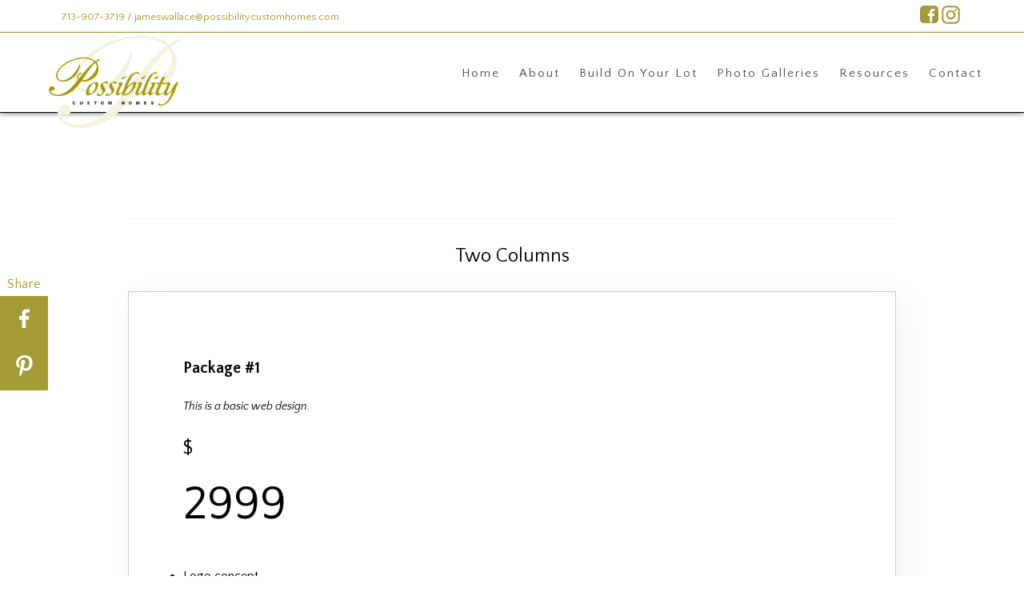

--- FILE ---
content_type: text/html; charset=UTF-8
request_url: https://possibilitycustomhomes.com/pricing-page/
body_size: 10710
content:
<!DOCTYPE html>
<html lang="en-US" prefix="og: https://ogp.me/ns#">
<head >
<meta charset="UTF-8" />
<meta name="viewport" content="width=device-width, initial-scale=1" />

<!-- Search Engine Optimization by Rank Math - https://rankmath.com/ -->
<title>Pricing Page - Possibility Custom Homes</title>
<meta name="description" content="Two Columns Package #1 This is a basic web design. $2999 Logo concept 3-page web design 1 hour of training1 email template Get Started Package #2 This is a"/>
<meta name="robots" content="index, follow, max-snippet:-1, max-video-preview:-1, max-image-preview:large"/>
<link rel="canonical" href="https://possibilitycustomhomes.com/pricing-page/" />
<meta property="og:locale" content="en_US" />
<meta property="og:type" content="article" />
<meta property="og:title" content="Pricing Page - Possibility Custom Homes" />
<meta property="og:description" content="Two Columns Package #1 This is a basic web design. $2999 Logo concept 3-page web design 1 hour of training1 email template Get Started Package #2 This is a" />
<meta property="og:url" content="https://possibilitycustomhomes.com/pricing-page/" />
<meta property="og:site_name" content="Possibility Custom Homes" />
<meta property="article:published_time" content="2020-03-04T19:53:35-06:00" />
<meta name="twitter:card" content="summary_large_image" />
<meta name="twitter:title" content="Pricing Page - Possibility Custom Homes" />
<meta name="twitter:description" content="Two Columns Package #1 This is a basic web design. $2999 Logo concept 3-page web design 1 hour of training1 email template Get Started Package #2 This is a" />
<meta name="twitter:label1" content="Time to read" />
<meta name="twitter:data1" content="Less than a minute" />
<script type="application/ld+json" class="rank-math-schema">{"@context":"https://schema.org","@graph":[{"@type":["HomeAndConstructionBusiness","Organization"],"@id":"https://possibilitycustomhomes.com/#organization","name":"Possibility Custom Homes","url":"https://possibilitycustomhomes.com","logo":{"@type":"ImageObject","@id":"https://possibilitycustomhomes.com/#logo","url":"https://possibilitycustomhomes.com/wp-content/uploads/2020/03/cropped-Possibility-Custom-Homes-Color-Logo-1-2.png","contentUrl":"https://possibilitycustomhomes.com/wp-content/uploads/2020/03/cropped-Possibility-Custom-Homes-Color-Logo-1-2.png","caption":"Possibility Custom Homes","inLanguage":"en-US","width":"463","height":"320"},"openingHours":["Monday,Tuesday,Wednesday,Thursday,Friday,Saturday,Sunday 09:00-17:00"],"image":{"@id":"https://possibilitycustomhomes.com/#logo"}},{"@type":"WebSite","@id":"https://possibilitycustomhomes.com/#website","url":"https://possibilitycustomhomes.com","name":"Possibility Custom Homes","publisher":{"@id":"https://possibilitycustomhomes.com/#organization"},"inLanguage":"en-US"},{"@type":"WebPage","@id":"https://possibilitycustomhomes.com/pricing-page/#webpage","url":"https://possibilitycustomhomes.com/pricing-page/","name":"Pricing Page - Possibility Custom Homes","datePublished":"2020-03-04T19:53:35-06:00","dateModified":"2020-03-04T19:53:35-06:00","isPartOf":{"@id":"https://possibilitycustomhomes.com/#website"},"inLanguage":"en-US"},{"@type":"Person","@id":"https://possibilitycustomhomes.com/author/steckinsights/","name":"steckinsights","url":"https://possibilitycustomhomes.com/author/steckinsights/","image":{"@type":"ImageObject","@id":"https://secure.gravatar.com/avatar/0ddcb0eea047ab8a836b113ebb850e4ac8d5d57835d18f0f2a0995630b135e77?s=96&amp;d=mm&amp;r=g","url":"https://secure.gravatar.com/avatar/0ddcb0eea047ab8a836b113ebb850e4ac8d5d57835d18f0f2a0995630b135e77?s=96&amp;d=mm&amp;r=g","caption":"steckinsights","inLanguage":"en-US"},"worksFor":{"@id":"https://possibilitycustomhomes.com/#organization"}},{"@type":"Article","headline":"Pricing Page - Possibility Custom Homes","datePublished":"2020-03-04T19:53:35-06:00","dateModified":"2020-03-04T19:53:35-06:00","author":{"@id":"https://possibilitycustomhomes.com/author/steckinsights/","name":"steckinsights"},"publisher":{"@id":"https://possibilitycustomhomes.com/#organization"},"description":"Two Columns Package #1 This is a basic web design. $2999 Logo concept 3-page web design 1 hour of training1 email template Get Started Package #2 This is a","name":"Pricing Page - Possibility Custom Homes","@id":"https://possibilitycustomhomes.com/pricing-page/#richSnippet","isPartOf":{"@id":"https://possibilitycustomhomes.com/pricing-page/#webpage"},"inLanguage":"en-US","mainEntityOfPage":{"@id":"https://possibilitycustomhomes.com/pricing-page/#webpage"}}]}</script>
<!-- /Rank Math WordPress SEO plugin -->

<link rel='dns-prefetch' href='//fonts.googleapis.com' />
<link rel="alternate" type="application/rss+xml" title="Possibility Custom Homes &raquo; Feed" href="https://possibilitycustomhomes.com/feed/" />
<link rel="alternate" type="application/rss+xml" title="Possibility Custom Homes &raquo; Comments Feed" href="https://possibilitycustomhomes.com/comments/feed/" />
<link rel="alternate" title="oEmbed (JSON)" type="application/json+oembed" href="https://possibilitycustomhomes.com/wp-json/oembed/1.0/embed?url=https%3A%2F%2Fpossibilitycustomhomes.com%2Fpricing-page%2F" />
<link rel="alternate" title="oEmbed (XML)" type="text/xml+oembed" href="https://possibilitycustomhomes.com/wp-json/oembed/1.0/embed?url=https%3A%2F%2Fpossibilitycustomhomes.com%2Fpricing-page%2F&#038;format=xml" />
		<style>
			.lazyload,
			.lazyloading {
				max-width: 100%;
			}
		</style>
		<style id='wp-img-auto-sizes-contain-inline-css'>
img:is([sizes=auto i],[sizes^="auto," i]){contain-intrinsic-size:3000px 1500px}
/*# sourceURL=wp-img-auto-sizes-contain-inline-css */
</style>
<style id='wp-block-library-inline-css'>
:root{--wp-block-synced-color:#7a00df;--wp-block-synced-color--rgb:122,0,223;--wp-bound-block-color:var(--wp-block-synced-color);--wp-editor-canvas-background:#ddd;--wp-admin-theme-color:#007cba;--wp-admin-theme-color--rgb:0,124,186;--wp-admin-theme-color-darker-10:#006ba1;--wp-admin-theme-color-darker-10--rgb:0,107,160.5;--wp-admin-theme-color-darker-20:#005a87;--wp-admin-theme-color-darker-20--rgb:0,90,135;--wp-admin-border-width-focus:2px}@media (min-resolution:192dpi){:root{--wp-admin-border-width-focus:1.5px}}.wp-element-button{cursor:pointer}:root .has-very-light-gray-background-color{background-color:#eee}:root .has-very-dark-gray-background-color{background-color:#313131}:root .has-very-light-gray-color{color:#eee}:root .has-very-dark-gray-color{color:#313131}:root .has-vivid-green-cyan-to-vivid-cyan-blue-gradient-background{background:linear-gradient(135deg,#00d084,#0693e3)}:root .has-purple-crush-gradient-background{background:linear-gradient(135deg,#34e2e4,#4721fb 50%,#ab1dfe)}:root .has-hazy-dawn-gradient-background{background:linear-gradient(135deg,#faaca8,#dad0ec)}:root .has-subdued-olive-gradient-background{background:linear-gradient(135deg,#fafae1,#67a671)}:root .has-atomic-cream-gradient-background{background:linear-gradient(135deg,#fdd79a,#004a59)}:root .has-nightshade-gradient-background{background:linear-gradient(135deg,#330968,#31cdcf)}:root .has-midnight-gradient-background{background:linear-gradient(135deg,#020381,#2874fc)}:root{--wp--preset--font-size--normal:16px;--wp--preset--font-size--huge:42px}.has-regular-font-size{font-size:1em}.has-larger-font-size{font-size:2.625em}.has-normal-font-size{font-size:var(--wp--preset--font-size--normal)}.has-huge-font-size{font-size:var(--wp--preset--font-size--huge)}.has-text-align-center{text-align:center}.has-text-align-left{text-align:left}.has-text-align-right{text-align:right}.has-fit-text{white-space:nowrap!important}#end-resizable-editor-section{display:none}.aligncenter{clear:both}.items-justified-left{justify-content:flex-start}.items-justified-center{justify-content:center}.items-justified-right{justify-content:flex-end}.items-justified-space-between{justify-content:space-between}.screen-reader-text{border:0;clip-path:inset(50%);height:1px;margin:-1px;overflow:hidden;padding:0;position:absolute;width:1px;word-wrap:normal!important}.screen-reader-text:focus{background-color:#ddd;clip-path:none;color:#444;display:block;font-size:1em;height:auto;left:5px;line-height:normal;padding:15px 23px 14px;text-decoration:none;top:5px;width:auto;z-index:100000}html :where(.has-border-color){border-style:solid}html :where([style*=border-top-color]){border-top-style:solid}html :where([style*=border-right-color]){border-right-style:solid}html :where([style*=border-bottom-color]){border-bottom-style:solid}html :where([style*=border-left-color]){border-left-style:solid}html :where([style*=border-width]){border-style:solid}html :where([style*=border-top-width]){border-top-style:solid}html :where([style*=border-right-width]){border-right-style:solid}html :where([style*=border-bottom-width]){border-bottom-style:solid}html :where([style*=border-left-width]){border-left-style:solid}html :where(img[class*=wp-image-]){height:auto;max-width:100%}:where(figure){margin:0 0 1em}html :where(.is-position-sticky){--wp-admin--admin-bar--position-offset:var(--wp-admin--admin-bar--height,0px)}@media screen and (max-width:600px){html :where(.is-position-sticky){--wp-admin--admin-bar--position-offset:0px}}

/*# sourceURL=wp-block-library-inline-css */
</style><style id='wp-block-heading-inline-css'>
h1:where(.wp-block-heading).has-background,h2:where(.wp-block-heading).has-background,h3:where(.wp-block-heading).has-background,h4:where(.wp-block-heading).has-background,h5:where(.wp-block-heading).has-background,h6:where(.wp-block-heading).has-background{padding:1.25em 2.375em}h1.has-text-align-left[style*=writing-mode]:where([style*=vertical-lr]),h1.has-text-align-right[style*=writing-mode]:where([style*=vertical-rl]),h2.has-text-align-left[style*=writing-mode]:where([style*=vertical-lr]),h2.has-text-align-right[style*=writing-mode]:where([style*=vertical-rl]),h3.has-text-align-left[style*=writing-mode]:where([style*=vertical-lr]),h3.has-text-align-right[style*=writing-mode]:where([style*=vertical-rl]),h4.has-text-align-left[style*=writing-mode]:where([style*=vertical-lr]),h4.has-text-align-right[style*=writing-mode]:where([style*=vertical-rl]),h5.has-text-align-left[style*=writing-mode]:where([style*=vertical-lr]),h5.has-text-align-right[style*=writing-mode]:where([style*=vertical-rl]),h6.has-text-align-left[style*=writing-mode]:where([style*=vertical-lr]),h6.has-text-align-right[style*=writing-mode]:where([style*=vertical-rl]){rotate:180deg}
.is-style-xl-text, .editor-styles-wrapper .is-style-xl-text { font-size: 80px; }
.is-style-small-text, .editor-styles-wrapper .is-style-small-text { font-family: Montserrat, sans-serif; font-size: 18px; text-transform: uppercase; letter-spacing: 1px;}
/*# sourceURL=wp-block-heading-inline-css */
</style>
<style id='global-styles-inline-css'>
:root{--wp--preset--aspect-ratio--square: 1;--wp--preset--aspect-ratio--4-3: 4/3;--wp--preset--aspect-ratio--3-4: 3/4;--wp--preset--aspect-ratio--3-2: 3/2;--wp--preset--aspect-ratio--2-3: 2/3;--wp--preset--aspect-ratio--16-9: 16/9;--wp--preset--aspect-ratio--9-16: 9/16;--wp--preset--color--black: #000000;--wp--preset--color--cyan-bluish-gray: #abb8c3;--wp--preset--color--white: #ffffff;--wp--preset--color--pale-pink: #f78da7;--wp--preset--color--vivid-red: #cf2e2e;--wp--preset--color--luminous-vivid-orange: #ff6900;--wp--preset--color--luminous-vivid-amber: #fcb900;--wp--preset--color--light-green-cyan: #7bdcb5;--wp--preset--color--vivid-green-cyan: #00d084;--wp--preset--color--pale-cyan-blue: #8ed1fc;--wp--preset--color--vivid-cyan-blue: #0693e3;--wp--preset--color--vivid-purple: #9b51e0;--wp--preset--color--theme-primary: #ce3a0d;--wp--preset--color--theme-secondary: #351c4d;--wp--preset--gradient--vivid-cyan-blue-to-vivid-purple: linear-gradient(135deg,rgb(6,147,227) 0%,rgb(155,81,224) 100%);--wp--preset--gradient--light-green-cyan-to-vivid-green-cyan: linear-gradient(135deg,rgb(122,220,180) 0%,rgb(0,208,130) 100%);--wp--preset--gradient--luminous-vivid-amber-to-luminous-vivid-orange: linear-gradient(135deg,rgb(252,185,0) 0%,rgb(255,105,0) 100%);--wp--preset--gradient--luminous-vivid-orange-to-vivid-red: linear-gradient(135deg,rgb(255,105,0) 0%,rgb(207,46,46) 100%);--wp--preset--gradient--very-light-gray-to-cyan-bluish-gray: linear-gradient(135deg,rgb(238,238,238) 0%,rgb(169,184,195) 100%);--wp--preset--gradient--cool-to-warm-spectrum: linear-gradient(135deg,rgb(74,234,220) 0%,rgb(151,120,209) 20%,rgb(207,42,186) 40%,rgb(238,44,130) 60%,rgb(251,105,98) 80%,rgb(254,248,76) 100%);--wp--preset--gradient--blush-light-purple: linear-gradient(135deg,rgb(255,206,236) 0%,rgb(152,150,240) 100%);--wp--preset--gradient--blush-bordeaux: linear-gradient(135deg,rgb(254,205,165) 0%,rgb(254,45,45) 50%,rgb(107,0,62) 100%);--wp--preset--gradient--luminous-dusk: linear-gradient(135deg,rgb(255,203,112) 0%,rgb(199,81,192) 50%,rgb(65,88,208) 100%);--wp--preset--gradient--pale-ocean: linear-gradient(135deg,rgb(255,245,203) 0%,rgb(182,227,212) 50%,rgb(51,167,181) 100%);--wp--preset--gradient--electric-grass: linear-gradient(135deg,rgb(202,248,128) 0%,rgb(113,206,126) 100%);--wp--preset--gradient--midnight: linear-gradient(135deg,rgb(2,3,129) 0%,rgb(40,116,252) 100%);--wp--preset--font-size--small: 14px;--wp--preset--font-size--medium: 20px;--wp--preset--font-size--large: 22px;--wp--preset--font-size--x-large: 42px;--wp--preset--font-size--normal: 18px;--wp--preset--font-size--larger: 26px;--wp--preset--spacing--20: 0.44rem;--wp--preset--spacing--30: 0.67rem;--wp--preset--spacing--40: 1rem;--wp--preset--spacing--50: 1.5rem;--wp--preset--spacing--60: 2.25rem;--wp--preset--spacing--70: 3.38rem;--wp--preset--spacing--80: 5.06rem;--wp--preset--shadow--natural: 6px 6px 9px rgba(0, 0, 0, 0.2);--wp--preset--shadow--deep: 12px 12px 50px rgba(0, 0, 0, 0.4);--wp--preset--shadow--sharp: 6px 6px 0px rgba(0, 0, 0, 0.2);--wp--preset--shadow--outlined: 6px 6px 0px -3px rgb(255, 255, 255), 6px 6px rgb(0, 0, 0);--wp--preset--shadow--crisp: 6px 6px 0px rgb(0, 0, 0);}:where(.is-layout-flex){gap: 0.5em;}:where(.is-layout-grid){gap: 0.5em;}body .is-layout-flex{display: flex;}.is-layout-flex{flex-wrap: wrap;align-items: center;}.is-layout-flex > :is(*, div){margin: 0;}body .is-layout-grid{display: grid;}.is-layout-grid > :is(*, div){margin: 0;}:where(.wp-block-columns.is-layout-flex){gap: 2em;}:where(.wp-block-columns.is-layout-grid){gap: 2em;}:where(.wp-block-post-template.is-layout-flex){gap: 1.25em;}:where(.wp-block-post-template.is-layout-grid){gap: 1.25em;}.has-black-color{color: var(--wp--preset--color--black) !important;}.has-cyan-bluish-gray-color{color: var(--wp--preset--color--cyan-bluish-gray) !important;}.has-white-color{color: var(--wp--preset--color--white) !important;}.has-pale-pink-color{color: var(--wp--preset--color--pale-pink) !important;}.has-vivid-red-color{color: var(--wp--preset--color--vivid-red) !important;}.has-luminous-vivid-orange-color{color: var(--wp--preset--color--luminous-vivid-orange) !important;}.has-luminous-vivid-amber-color{color: var(--wp--preset--color--luminous-vivid-amber) !important;}.has-light-green-cyan-color{color: var(--wp--preset--color--light-green-cyan) !important;}.has-vivid-green-cyan-color{color: var(--wp--preset--color--vivid-green-cyan) !important;}.has-pale-cyan-blue-color{color: var(--wp--preset--color--pale-cyan-blue) !important;}.has-vivid-cyan-blue-color{color: var(--wp--preset--color--vivid-cyan-blue) !important;}.has-vivid-purple-color{color: var(--wp--preset--color--vivid-purple) !important;}.has-black-background-color{background-color: var(--wp--preset--color--black) !important;}.has-cyan-bluish-gray-background-color{background-color: var(--wp--preset--color--cyan-bluish-gray) !important;}.has-white-background-color{background-color: var(--wp--preset--color--white) !important;}.has-pale-pink-background-color{background-color: var(--wp--preset--color--pale-pink) !important;}.has-vivid-red-background-color{background-color: var(--wp--preset--color--vivid-red) !important;}.has-luminous-vivid-orange-background-color{background-color: var(--wp--preset--color--luminous-vivid-orange) !important;}.has-luminous-vivid-amber-background-color{background-color: var(--wp--preset--color--luminous-vivid-amber) !important;}.has-light-green-cyan-background-color{background-color: var(--wp--preset--color--light-green-cyan) !important;}.has-vivid-green-cyan-background-color{background-color: var(--wp--preset--color--vivid-green-cyan) !important;}.has-pale-cyan-blue-background-color{background-color: var(--wp--preset--color--pale-cyan-blue) !important;}.has-vivid-cyan-blue-background-color{background-color: var(--wp--preset--color--vivid-cyan-blue) !important;}.has-vivid-purple-background-color{background-color: var(--wp--preset--color--vivid-purple) !important;}.has-black-border-color{border-color: var(--wp--preset--color--black) !important;}.has-cyan-bluish-gray-border-color{border-color: var(--wp--preset--color--cyan-bluish-gray) !important;}.has-white-border-color{border-color: var(--wp--preset--color--white) !important;}.has-pale-pink-border-color{border-color: var(--wp--preset--color--pale-pink) !important;}.has-vivid-red-border-color{border-color: var(--wp--preset--color--vivid-red) !important;}.has-luminous-vivid-orange-border-color{border-color: var(--wp--preset--color--luminous-vivid-orange) !important;}.has-luminous-vivid-amber-border-color{border-color: var(--wp--preset--color--luminous-vivid-amber) !important;}.has-light-green-cyan-border-color{border-color: var(--wp--preset--color--light-green-cyan) !important;}.has-vivid-green-cyan-border-color{border-color: var(--wp--preset--color--vivid-green-cyan) !important;}.has-pale-cyan-blue-border-color{border-color: var(--wp--preset--color--pale-cyan-blue) !important;}.has-vivid-cyan-blue-border-color{border-color: var(--wp--preset--color--vivid-cyan-blue) !important;}.has-vivid-purple-border-color{border-color: var(--wp--preset--color--vivid-purple) !important;}.has-vivid-cyan-blue-to-vivid-purple-gradient-background{background: var(--wp--preset--gradient--vivid-cyan-blue-to-vivid-purple) !important;}.has-light-green-cyan-to-vivid-green-cyan-gradient-background{background: var(--wp--preset--gradient--light-green-cyan-to-vivid-green-cyan) !important;}.has-luminous-vivid-amber-to-luminous-vivid-orange-gradient-background{background: var(--wp--preset--gradient--luminous-vivid-amber-to-luminous-vivid-orange) !important;}.has-luminous-vivid-orange-to-vivid-red-gradient-background{background: var(--wp--preset--gradient--luminous-vivid-orange-to-vivid-red) !important;}.has-very-light-gray-to-cyan-bluish-gray-gradient-background{background: var(--wp--preset--gradient--very-light-gray-to-cyan-bluish-gray) !important;}.has-cool-to-warm-spectrum-gradient-background{background: var(--wp--preset--gradient--cool-to-warm-spectrum) !important;}.has-blush-light-purple-gradient-background{background: var(--wp--preset--gradient--blush-light-purple) !important;}.has-blush-bordeaux-gradient-background{background: var(--wp--preset--gradient--blush-bordeaux) !important;}.has-luminous-dusk-gradient-background{background: var(--wp--preset--gradient--luminous-dusk) !important;}.has-pale-ocean-gradient-background{background: var(--wp--preset--gradient--pale-ocean) !important;}.has-electric-grass-gradient-background{background: var(--wp--preset--gradient--electric-grass) !important;}.has-midnight-gradient-background{background: var(--wp--preset--gradient--midnight) !important;}.has-small-font-size{font-size: var(--wp--preset--font-size--small) !important;}.has-medium-font-size{font-size: var(--wp--preset--font-size--medium) !important;}.has-large-font-size{font-size: var(--wp--preset--font-size--large) !important;}.has-x-large-font-size{font-size: var(--wp--preset--font-size--x-large) !important;}
/*# sourceURL=global-styles-inline-css */
</style>

<style id='classic-theme-styles-inline-css'>
/*! This file is auto-generated */
.wp-block-button__link{color:#fff;background-color:#32373c;border-radius:9999px;box-shadow:none;text-decoration:none;padding:calc(.667em + 2px) calc(1.333em + 2px);font-size:1.125em}.wp-block-file__button{background:#32373c;color:#fff;text-decoration:none}
/*# sourceURL=/wp-includes/css/classic-themes.min.css */
</style>
<style class="optimize_css_2" type="text/css" media="all">@font-face{font-family:'eg-font';src:url(https://possibilitycustomhomes.com/wp-content/plugins/essential-grid/public/assets/font/fontello/css/../fonts/egfont.eot#1768262377);src:url(https://possibilitycustomhomes.com/wp-content/plugins/essential-grid/public/assets/font/fontello/css/../fonts/egfont.eot#1768262377) format('embedded-opentype'),url(https://possibilitycustomhomes.com/wp-content/plugins/essential-grid/public/assets/font/fontello/css/../fonts/egfont.woff#1768262377) format('woff'),url(https://possibilitycustomhomes.com/wp-content/plugins/essential-grid/public/assets/font/fontello/css/../fonts/egfont.ttf#1768262377) format('truetype'),url(https://possibilitycustomhomes.com/wp-content/plugins/essential-grid/public/assets/font/fontello/css/../fonts/egfont.svg?85610117#egfont) format('svg');font-weight:400;font-style:normal}.eg-icon-soundcloud:before{content:'\e8ca'}.eg-icon-music:before{content:'\e858'}.eg-icon-color-adjust:before{content:'\e862'}.eg-icon-mail:before{content:'\e868'}.eg-icon-mail-alt:before{content:'\e869'}.eg-icon-heart:before{content:'\e86a'}.eg-icon-heart-empty:before{content:'\e86b'}.eg-icon-star:before{content:'\e86c'}.eg-icon-star-empty:before{content:'\e86d'}.eg-icon-user:before{content:'\e879'}.eg-icon-male:before{content:'\e87a'}.eg-icon-female:before{content:'\e87b'}.eg-icon-video:before{content:'\e805'}.eg-icon-videocam:before{content:'\e859'}.eg-icon-picture-1:before{content:'\e803'}.eg-icon-camera:before{content:'\e85a'}.eg-icon-camera-alt:before{content:'\e85b'}.eg-icon-th-large:before{content:'\e83c'}.eg-icon-th:before{content:'\e83d'}.eg-icon-ok:before{content:'\e80d'}.eg-icon-ok-circled2:before{content:'\e877'}.eg-icon-ok-squared:before{content:'\e878'}.eg-icon-cancel:before{content:'\e80a'}.eg-icon-plus:before{content:'\e86e'}.eg-icon-plus-circled:before{content:'\e876'}.eg-icon-plus-squared:before{content:'\e875'}.eg-icon-minus:before{content:'\e86f'}.eg-icon-minus-circled:before{content:'\e870'}.eg-icon-minus-squared:before{content:'\e871'}.eg-icon-minus-squared-alt:before{content:'\e872'}.eg-icon-info-circled:before{content:'\e80f'}.eg-icon-info:before{content:'\e844'}.eg-icon-home:before{content:'\e843'}.eg-icon-link:before{content:'\e80e'}.eg-icon-unlink:before{content:'\e83f'}.eg-icon-link-ext:before{content:'\e840'}.eg-icon-lock:before{content:'\e856'}.eg-icon-lock-open:before{content:'\e857'}.eg-icon-eye:before{content:'\e841'}.eg-icon-eye-off:before{content:'\e842'}.eg-icon-tag:before{content:'\e85c'}.eg-icon-thumbs-up:before{content:'\e887'}.eg-icon-thumbs-up-alt:before{content:'\e888'}.eg-icon-download:before{content:'\e88a'}.eg-icon-upload:before{content:'\e889'}.eg-icon-reply:before{content:'\e8a6'}.eg-icon-forward:before{content:'\e874'}.eg-icon-export-1:before{content:'\e873'}.eg-icon-print:before{content:'\e886'}.eg-icon-gamepad:before{content:'\e837'}.eg-icon-trash:before{content:'\e801'}.eg-icon-doc-text:before{content:'\e885'}.eg-icon-doc-inv:before{content:'\e884'}.eg-icon-folder-1:before{content:'\e83e'}.eg-icon-folder-open:before{content:'\e883'}.eg-icon-folder-open-empty:before{content:'\e882'}.eg-icon-rss:before{content:'\e880'}.eg-icon-rss-squared:before{content:'\e881'}.eg-icon-phone:before{content:'\e87f'}.eg-icon-menu:before{content:'\e830'}.eg-icon-cog-alt:before{content:'\e847'}.eg-icon-wrench:before{content:'\e848'}.eg-icon-basket-1:before{content:'\e87c'}.eg-icon-calendar:before{content:'\e87d'}.eg-icon-calendar-empty:before{content:'\e87e'}.eg-icon-lightbulb:before{content:'\e88b'}.eg-icon-resize-full-alt:before{content:'\e845'}.eg-icon-move:before{content:'\e846'}.eg-icon-down-dir:before{content:'\e838'}.eg-icon-up-dir:before{content:'\e839'}.eg-icon-left-dir:before{content:'\e817'}.eg-icon-right-dir:before{content:'\e818'}.eg-icon-down-open:before{content:'\e83b'}.eg-icon-left-open:before{content:'\e819'}.eg-icon-right-open:before{content:'\e81a'}.eg-icon-angle-left:before{content:'\e820'}.eg-icon-angle-right:before{content:'\e81d'}.eg-icon-angle-double-left:before{content:'\e892'}.eg-icon-angle-double-right:before{content:'\e893'}.eg-icon-left-big:before{content:'\e81f'}.eg-icon-right-big:before{content:'\e81e'}.eg-icon-up-hand:before{content:'\e835'}.eg-icon-ccw-1:before{content:'\e891'}.eg-icon-shuffle-1:before{content:'\e849'}.eg-icon-play:before{content:'\e88c'}.eg-icon-play-circled:before{content:'\e88e'}.eg-icon-stop:before{content:'\e88f'}.eg-icon-pause:before{content:'\e88d'}.eg-icon-fast-fw:before{content:'\e890'}.eg-icon-desktop:before{content:'\e85d'}.eg-icon-laptop:before{content:'\e85e'}.eg-icon-tablet:before{content:'\e85f'}.eg-icon-mobile:before{content:'\e860'}.eg-icon-flight:before{content:'\e894'}.eg-icon-font:before{content:'\e851'}.eg-icon-bold:before{content:'\e852'}.eg-icon-italic:before{content:'\e855'}.eg-icon-text-height:before{content:'\e84f'}.eg-icon-text-width:before{content:'\e850'}.eg-icon-align-left:before{content:'\e84c'}.eg-icon-align-center:before{content:'\e84d'}.eg-icon-align-right:before{content:'\e84e'}.eg-icon-search:before{content:'\e802'}.eg-icon-indent-left:before{content:'\e866'}.eg-icon-indent-right:before{content:'\e867'}.eg-icon-ajust:before{content:'\e84a'}.eg-icon-tint:before{content:'\e84b'}.eg-icon-chart-bar:before{content:'\e853'}.eg-icon-magic:before{content:'\e807'}.eg-icon-sort:before{content:'\e895'}.eg-icon-sort-alt-up:before{content:'\e863'}.eg-icon-sort-alt-down:before{content:'\e864'}.eg-icon-sort-name-up:before{content:'\e854'}.eg-icon-sort-name-down:before{content:'\e865'}.eg-icon-coffee:before{content:'\e896'}.eg-icon-food:before{content:'\e897'}.eg-icon-medkit:before{content:'\e898'}.eg-icon-puzzle:before{content:'\e899'}.eg-icon-apple:before{content:'\e89a'}.eg-icon-facebook:before{content:'\e89b'}.eg-icon-gplus:before{content:'\e89c'}.eg-icon-tumblr:before{content:'\e8a0'}.eg-icon-twitter-squared:before{content:'\e8a2'}.eg-icon-twitter:before{content:'\e8a1'}.eg-icon-vimeo-squared:before{content:'\e89d'}.eg-icon-youtube:before{content:'\e89f'}.eg-icon-youtube-squared:before{content:'\e89e'}.eg-icon-picture:before{content:'\e800'}.eg-icon-check:before{content:'\e810'}.eg-icon-back:before{content:'\e8a5'}.eg-icon-thumbs-up-1:before{content:'\e8a9'}.eg-icon-thumbs-down:before{content:'\e8aa'}.eg-icon-download-1:before{content:'\e8ab'}.eg-icon-upload-1:before{content:'\e8ac'}.eg-icon-reply-1:before{content:'\e8a8'}.eg-icon-forward-1:before{content:'\e8a7'}.eg-icon-export:before{content:'\e80b'}.eg-icon-folder:before{content:'\e813'}.eg-icon-rss-1:before{content:'\e8c8'}.eg-icon-cog:before{content:'\e832'}.eg-icon-tools:before{content:'\e815'}.eg-icon-basket:before{content:'\e812'}.eg-icon-login:before{content:'\e833'}.eg-icon-logout:before{content:'\e834'}.eg-icon-resize-full:before{content:'\e816'}.eg-icon-popup:before{content:'\e828'}.eg-icon-arrow-combo:before{content:'\e827'}.eg-icon-left-open-1:before{content:'\e82a'}.eg-icon-right-open-1:before{content:'\e82b'}.eg-icon-left-open-mini:before{content:'\e822'}.eg-icon-right-open-mini:before{content:'\e823'}.eg-icon-left-open-big:before{content:'\e824'}.eg-icon-right-open-big:before{content:'\e825'}.eg-icon-left:before{content:'\e836'}.eg-icon-right:before{content:'\e826'}.eg-icon-ccw:before{content:'\e808'}.eg-icon-cw:before{content:'\e8c9'}.eg-icon-arrows-ccw:before{content:'\e806'}.eg-icon-level-down:before{content:'\e8a3'}.eg-icon-level-up:before{content:'\e8a4'}.eg-icon-shuffle:before{content:'\e814'}.eg-icon-palette:before{content:'\e829'}.eg-icon-list-add:before{content:'\e80c'}.eg-icon-back-in-time:before{content:'\e821'}.eg-icon-monitor:before{content:'\e81b'}.eg-icon-paper-plane:before{content:'\e8ad'}.eg-icon-brush:before{content:'\e8ae'}.eg-icon-droplet:before{content:'\e81c'}.eg-icon-clipboard:before{content:'\e8b0'}.eg-icon-megaphone:before{content:'\e8b1'}.eg-icon-key:before{content:'\e8af'}.eg-icon-github:before{content:'\e8b3'}.eg-icon-github-circled:before{content:'\e8b4'}.eg-icon-flickr:before{content:'\e8b2'}.eg-icon-flickr-circled:before{content:'\e8b5'}.eg-icon-vimeo:before{content:'\e8b6'}.eg-icon-vimeo-circled:before{content:'\e8b7'}.eg-icon-twitter-1:before{content:'\e8b8'}.eg-icon-twitter-circled:before{content:'\e8b9'}.eg-icon-facebook-1:before{content:'\e8ba'}.eg-icon-facebook-circled:before{content:'\e8bb'}.eg-icon-facebook-squared:before{content:'\e8bc'}.eg-icon-gplus-1:before{content:'\e8bd'}.eg-icon-gplus-circled:before{content:'\e8be'}.eg-icon-pinterest:before{content:'\e8bf'}.eg-icon-pinterest-circled:before{content:'\e8c0'}.eg-icon-tumblr-1:before{content:'\e8c1'}.eg-icon-tumblr-circled:before{content:'\e8c2'}.eg-icon-linkedin:before{content:'\e8c3'}.eg-icon-linkedin-circled:before{content:'\e8c4'}.eg-icon-dribbble:before{content:'\e8c5'}.eg-icon-dribbble-circled:before{content:'\e8c6'}.eg-icon-picasa:before{content:'\e8c7'}.eg-icon-ok-1:before{content:'\e811'}.eg-icon-doc:before{content:'\e809'}.eg-icon-left-open-outline:before{content:'\e82e'}.eg-icon-left-open-2:before{content:'\e82c'}.eg-icon-right-open-outline:before{content:'\e82f'}.eg-icon-right-open-2:before{content:'\e82d'}.eg-icon-equalizer:before{content:'\e83a'}.eg-icon-layers-alt:before{content:'\e804'}.eg-icon-pencil-1:before{content:'\e831'}.eg-icon-align-justify:before{content:'\e861'}.eg-icon-wistia:before{content:'\e89f'}.eg-icon-wistia-squared:before{content:'\e89e'}</style>
<style class="optimize_css_2" type="text/css" media="all">.simple-social-icons svg[class^="social-"],.simple-social-icons svg[class*=" social-"]{display:inline-block;width:1em;height:1em;stroke-width:0;stroke:currentColor;fill:currentColor}.simple-social-icons{overflow:hidden}.simple-social-icons ul{margin:0;padding:0}.simple-social-icons ul li{background:none!important;border:none!important;float:left;list-style-type:none!important;margin:0 6px 12px!important;padding:0!important}.simple-social-icons ul li a{border:none!important;-moz-box-sizing:content-box;-webkit-box-sizing:content-box;box-sizing:content-box;display:inline-block;font-style:normal!important;font-variant:normal!important;font-weight:normal!important;height:1em;line-height:1em;text-align:center;text-decoration:none!important;text-transform:none!important;width:1em}.simple-social-icons ul.aligncenter{text-align:center}.simple-social-icons ul.aligncenter li{display:inline-block;float:none}.simple-social-icons .screen-reader-text{position:absolute;width:1px;height:1px;padding:0;margin:-1px;overflow:hidden;clip:rect(0,0,0,0);border:0}svg.social-bluesky{margin-left:-.15em}</style>
<link rel='stylesheet' id='wpo_min-header-0-css' href='https://possibilitycustomhomes.com/wp-content/cache/wpo-minify/1768262377/assets/wpo-minify-header-23095a2c.min.css' media='all' />
            <style type="text/css">
                .scrollup-button {
                    display: none;
                    position: fixed;
                    z-index: 1000;
                    padding: 8px;
                    cursor: pointer;
                    bottom: 20px;
                    right: 20px;
                    background-color: #dcd9b3;
                    border-radius: 32px;
                    -webkit-animation: display 0.5s;
                    animation: display 0.5s;
                }

                .scrollup-button .scrollup-svg-icon {
                    display: block;
                    overflow: hidden;
                    fill: #ffffff;
                }

                .scrollup-button:hover {
                    background-color: #a39b35;
                }

                .scrollup-button:hover .scrollup-svg-icon {
                    fill: #ffffff;
                }
            </style>
			<script src="https://possibilitycustomhomes.com/wp-content/cache/wpo-minify/1768262377/assets/wpo-minify-header-7a970e3a.min.js" id="wpo_min-header-0-js"></script>
<link rel="https://api.w.org/" href="https://possibilitycustomhomes.com/wp-json/" /><link rel="alternate" title="JSON" type="application/json" href="https://possibilitycustomhomes.com/wp-json/wp/v2/pages/32" /><link rel="EditURI" type="application/rsd+xml" title="RSD" href="https://possibilitycustomhomes.com/xmlrpc.php?rsd" />
<link rel='shortlink' href='https://possibilitycustomhomes.com/?p=32' />
		<script>
			document.documentElement.className = document.documentElement.className.replace('no-js', 'js');
		</script>
				<style>
			.no-js img.lazyload {
				display: none;
			}

			figure.wp-block-image img.lazyloading {
				min-width: 150px;
			}

			.lazyload,
			.lazyloading {
				--smush-placeholder-width: 100px;
				--smush-placeholder-aspect-ratio: 1/1;
				width: var(--smush-image-width, var(--smush-placeholder-width)) !important;
				aspect-ratio: var(--smush-image-aspect-ratio, var(--smush-placeholder-aspect-ratio)) !important;
			}

						.lazyload, .lazyloading {
				opacity: 0;
			}

			.lazyloaded {
				opacity: 1;
				transition: opacity 400ms;
				transition-delay: 0ms;
			}

					</style>
		<!-- Google tag (gtag.js) -->
<script async src="https://www.googletagmanager.com/gtag/js?id=G-ZSD66RR3HK"></script>
<script>
  window.dataLayer = window.dataLayer || [];
  function gtag(){dataLayer.push(arguments);}
  gtag('js', new Date());

  gtag('config', 'G-ZSD66RR3HK');
</script><style>.recentcomments a{display:inline !important;padding:0 !important;margin:0 !important;}</style><script id="google_gtagjs" src="https://www.googletagmanager.com/gtag/js?id=G-5E2MJCS8XZ" async></script>
<script id="google_gtagjs-inline">
window.dataLayer = window.dataLayer || [];function gtag(){dataLayer.push(arguments);}gtag('js', new Date());gtag('config', 'G-5E2MJCS8XZ', {} );
</script>
<link rel="icon" href="https://possibilitycustomhomes.com/wp-content/uploads/2020/03/cropped-faviconPossibility-Custom-Homes-Color-Logo-1-2-1-32x32.png" sizes="32x32" />
<link rel="icon" href="https://possibilitycustomhomes.com/wp-content/uploads/2020/03/cropped-faviconPossibility-Custom-Homes-Color-Logo-1-2-1-192x192.png" sizes="192x192" />
<link rel="apple-touch-icon" href="https://possibilitycustomhomes.com/wp-content/uploads/2020/03/cropped-faviconPossibility-Custom-Homes-Color-Logo-1-2-1-180x180.png" />
<meta name="msapplication-TileImage" content="https://possibilitycustomhomes.com/wp-content/uploads/2020/03/cropped-faviconPossibility-Custom-Homes-Color-Logo-1-2-1-270x270.png" />
</head>
<body class="wp-singular page-template page-template-templates page-template-blocks page-template-templatesblocks-php page page-id-32 wp-custom-logo wp-embed-responsive wp-theme-genesis wp-child-theme-navigation-pro header-full-width full-width-content genesis-title-hidden genesis-breadcrumbs-hidden genesis-singular-image-hidden unboxed" itemscope itemtype="https://schema.org/WebPage"><div class="site-container"><ul class="genesis-skip-link"><li><a href="#genesis-nav-primary" class="screen-reader-shortcut"> Skip to primary navigation</a></li><li><a href="#genesis-content" class="screen-reader-shortcut"> Skip to main content</a></li></ul><div class="secondary-nav-menu-wrap wrap"><section id="custom_html-2" class="widget_text widget widget_custom_html"><div class="widget_text widget-wrap"><div class="textwidget custom-html-widget">713-907-3719 / jameswallace@possibilitycustomhomes.com
</div></div></section>
<section id="simple-social-icons-3" class="widget simple-social-icons"><div class="widget-wrap"><ul class="alignright"><li class="ssi-facebook"><a href="https://www.facebook.com/possibilitycustomhomes" ><svg role="img" class="social-facebook" aria-labelledby="social-facebook-3"><title id="social-facebook-3">Facebook</title><use xlink:href="https://possibilitycustomhomes.com/wp-content/plugins/simple-social-icons/symbol-defs.svg#social-facebook"></use></svg></a></li><li class="ssi-instagram"><a href="https://www.instagram.com/possibilitycustomhomes/" ><svg role="img" class="social-instagram" aria-labelledby="social-instagram-3"><title id="social-instagram-3">Instagram</title><use xlink:href="https://possibilitycustomhomes.com/wp-content/plugins/simple-social-icons/symbol-defs.svg#social-instagram"></use></svg></a></li></ul></div></section>
</div><header class="site-header" itemscope itemtype="https://schema.org/WPHeader"><div class="wrap"><div class="title-area"><a href="https://possibilitycustomhomes.com/" class="custom-logo-link" rel="home"><img width="463" height="320" src="https://possibilitycustomhomes.com/wp-content/uploads/2020/03/cropped-Possibility-Custom-Homes-Color-Logo-1-2.png" class="custom-logo" alt="Possibility Custom Homes" decoding="async" fetchpriority="high" srcset="https://possibilitycustomhomes.com/wp-content/uploads/2020/03/cropped-Possibility-Custom-Homes-Color-Logo-1-2.png 463w, https://possibilitycustomhomes.com/wp-content/uploads/2020/03/cropped-Possibility-Custom-Homes-Color-Logo-1-2-300x207.png 300w" sizes="(max-width: 463px) 100vw, 463px" /></a><p class="site-title" itemprop="headline">Possibility Custom Homes</p><p class="site-description" itemprop="description">Let us make your dreams a possibility.</p></div><nav class="nav-primary" aria-label="Main" itemscope itemtype="https://schema.org/SiteNavigationElement" id="genesis-nav-primary"><div class="wrap"><ul id="menu-header-menu" class="menu genesis-nav-menu menu-primary js-superfish"><li id="menu-item-35" class="menu-item menu-item-type-post_type menu-item-object-page menu-item-home menu-item-35"><a href="https://possibilitycustomhomes.com/" data-ps2id-api="true" itemprop="url"><span itemprop="name">Home</span></a></li>
<li id="menu-item-173" class="menu-item menu-item-type-custom menu-item-object-custom menu-item-has-children menu-item-173"><a href="https://possibilitycustomhomes.com/about" data-ps2id-api="true" itemprop="url"><span itemprop="name">About</span></a>
<ul class="sub-menu">
	<li id="menu-item-134" class="menu-item menu-item-type-post_type menu-item-object-page menu-item-134"><a href="https://possibilitycustomhomes.com/testimonials/" data-ps2id-api="true" itemprop="url"><span itemprop="name">Testimonials</span></a></li>
	<li id="menu-item-135" class="menu-item menu-item-type-custom menu-item-object-custom menu-item-135"><a href="https://possibilitycustomhomes.com/about/#news" data-ps2id-api="true" itemprop="url"><span itemprop="name">In The News</span></a></li>
</ul>
</li>
<li id="menu-item-136" class="menu-item menu-item-type-custom menu-item-object-custom menu-item-136"><a href="https://possibilitycustomhomes.com/build-on-your-lot/" data-ps2id-api="true" itemprop="url"><span itemprop="name">Build On Your Lot</span></a></li>
<li id="menu-item-2487" class="menu-item menu-item-type-custom menu-item-object-custom menu-item-has-children menu-item-2487"><a href="https://possibilitycustomhomes.com/main-gallery/" data-ps2id-api="true" itemprop="url"><span itemprop="name">Photo Galleries</span></a>
<ul class="sub-menu">
	<li id="menu-item-140" class="menu-item menu-item-type-post_type menu-item-object-page menu-item-140"><a href="https://possibilitycustomhomes.com/main-gallery/" data-ps2id-api="true" itemprop="url"><span itemprop="name">Main Gallery</span></a></li>
	<li id="menu-item-138" class="menu-item menu-item-type-post_type menu-item-object-page menu-item-138"><a href="https://possibilitycustomhomes.com/hill-country-series/" data-ps2id-api="true" itemprop="url"><span itemprop="name"><span class="custom-line">Hill Country Series</span></span></a></li>
	<li id="menu-item-139" class="menu-item menu-item-type-post_type menu-item-object-page menu-item-139"><a href="https://possibilitycustomhomes.com/cottage-series/" data-ps2id-api="true" itemprop="url"><span itemprop="name">Cottage Series</span></a></li>
	<li id="menu-item-137" class="menu-item menu-item-type-post_type menu-item-object-page menu-item-137"><a href="https://possibilitycustomhomes.com/feature-gallery/" data-ps2id-api="true" itemprop="url"><span itemprop="name">Feature Gallery</span></a></li>
</ul>
</li>
<li id="menu-item-142" class="menu-item menu-item-type-custom menu-item-object-custom menu-item-home menu-item-142"><a href="https://possibilitycustomhomes.com/#resources" data-ps2id-api="true" itemprop="url"><span itemprop="name">Resources</span></a></li>
<li id="menu-item-143" class="menu-item menu-item-type-post_type menu-item-object-page menu-item-143"><a href="https://possibilitycustomhomes.com/request-form/" data-ps2id-api="true" itemprop="url"><span itemprop="name">Contact</span></a></li>
</ul></div></nav></div></header>    <div class="social-container">
        <h4 class="sticky-social">Share</h4>
        <a href="http://www.facebook.com/sharer.php?u=https://possibilitycustomhomes.com/"><img data-src="https://possibilitycustomhomes.com/wp-content/uploads/2020/03/NEWFACEBOOK_ICON-1.png" class="sticky-social fa lazyload" width="75px" height="75px" src="[data-uri]" style="--smush-placeholder-width: 75px; --smush-placeholder-aspect-ratio: 75/75;"></a>
        <a href="javascript:void((function()%7Bvar%20e=document.createElement('script');e.setAttribute('type','text/javascript');e.setAttribute('charset','UTF-8');e.setAttribute('src','//assets.pinterest.com/js/pinmarklet.js?r='+Math.random()*99999999);document.body.appendChild(e)%7D)());"><img data-src="https://possibilitycustomhomes.com/wp-content/uploads/2020/03/PINICON-1.png" class="sticky-social pn lazyload" width="75px" height="75px" src="[data-uri]" style="--smush-placeholder-width: 75px; --smush-placeholder-aspect-ratio: 75/75;"></a>
    </div>
<div class="site-inner"><div class="wrap"><div class="content-sidebar-wrap"><main class="content" id="genesis-content"><article class="post-32 page type-page status-publish entry" aria-label="Pricing Page" itemscope itemtype="https://schema.org/CreativeWork"><div class="entry-content" itemprop="text">
<div style="color:#ddd" class="wp-block-atomic-blocks-ab-spacer ab-block-spacer ab-divider-solid ab-divider-size-1"><hr style="height:100px"/></div>



<h2 class="has-text-align-center wp-block-heading">Two Columns</h2>



<div class="wp-block-atomic-blocks-ab-pricing ab-pricing-columns-2"><div class="ab-pricing-table-wrap ab-block-pricing-table-gap-1">
<div class="wp-block-atomic-blocks-ab-pricing-table ab-block-pricing-table-center ab-block-pricing-table" itemscope itemtype="https://schema.org/Product"><div class="ab-block-pricing-table-inside" style="border-width:1px;border-style:solid;border-color:#cccccc;background-color:#ffffff;padding:5%">
<div itemprop="name" style="padding-top:30px;padding-right:20px;padding-bottom:10px;padding-left:20px" class="wp-block-atomic-blocks-ab-pricing-table-title ab-pricing-table-title has-medium-font-size"><strong>Package #1</strong></div>



<div class="wp-block-atomic-blocks-ab-pricing-table-subtitle ab-pricing-table-subtitle has-small-font-size" style="padding-top:10px;padding-right:20px;padding-bottom:10px;padding-left:20px"><em>This is a basic web design.</em></div>



<div class="wp-block-atomic-blocks-ab-pricing-table-price ab-pricing-table-price-wrap ab-pricing-has-currency" style="padding-top:10px;padding-right:20px;padding-bottom:10px;padding-left:20px"><div itemprop="offers" itemscope itemtype="https://schema.org/Offer"><span itemprop="priceCurrency" class="ab-pricing-table-currency" style="font-size:24px">$</span><div itemprop="price" class="ab-pricing-table-price" style="font-size:60px">2999</div></div></div>



<ul itemprop="description" class="wp-block-atomic-blocks-ab-pricing-table-features ab-pricing-table-features ab-list-border-none ab-list-border-width-1" style="padding-top:15px;padding-right:20px;padding-bottom:15px;padding-left:20px"><li> Logo concept<br> 3-page web design<br> 1 hour of training<br>1 email template </li></ul>



<div class="wp-block-atomic-blocks-ab-pricing-table-button ab-pricing-table-button" style="padding-top:15px;padding-right:20px;padding-bottom:35px;padding-left:20px"><div class="ab-block-button"><a class="ab-button ab-button-shape-square ab-button-size-medium" style="color:#ffffff;background-color:#d83d0e">Get Started</a></div></div>
</div></div>



<div class="wp-block-atomic-blocks-ab-pricing-table ab-block-pricing-table-center ab-block-pricing-table" itemscope itemtype="https://schema.org/Product"><div class="ab-block-pricing-table-inside" style="border-width:1px;border-style:solid;border-color:#cccccc;background-color:#ffffff;padding:5%">
<div itemprop="name" style="padding-top:30px;padding-right:20px;padding-bottom:10px;padding-left:20px" class="wp-block-atomic-blocks-ab-pricing-table-title ab-pricing-table-title has-medium-font-size"><strong>Package #2</strong></div>



<div class="wp-block-atomic-blocks-ab-pricing-table-subtitle ab-pricing-table-subtitle has-small-font-size" style="padding-top:10px;padding-right:20px;padding-bottom:10px;padding-left:20px"><em>This is a premium web design.</em></div>



<div class="wp-block-atomic-blocks-ab-pricing-table-price ab-pricing-table-price-wrap ab-pricing-has-currency" style="padding-top:10px;padding-right:20px;padding-bottom:10px;padding-left:20px"><div itemprop="offers" itemscope itemtype="https://schema.org/Offer"><span itemprop="priceCurrency" class="ab-pricing-table-currency" style="font-size:24px">$</span><div itemprop="price" class="ab-pricing-table-price" style="font-size:60px">4999</div></div></div>



<ul itemprop="description" class="wp-block-atomic-blocks-ab-pricing-table-features ab-pricing-table-features ab-list-border-none ab-list-border-width-1" style="padding-top:15px;padding-right:20px;padding-bottom:15px;padding-left:20px"><li> Logo concept<br> 5-page web design<br> 3 hours of training<br> 2 Email templates </li></ul>



<div class="wp-block-atomic-blocks-ab-pricing-table-button ab-pricing-table-button" style="padding-top:15px;padding-right:20px;padding-bottom:35px;padding-left:20px"><div class="ab-block-button"><a class="ab-button ab-button-shape-square ab-button-size-medium" style="color:#ffffff;background-color:#d83d0e">Get Started</a></div></div>
</div></div>
</div></div>



<div style="color:#ddd" class="wp-block-atomic-blocks-ab-spacer ab-block-spacer ab-divider-solid ab-divider-size-1"><hr style="height:30px"/></div>



<h2 class="has-text-align-center wp-block-heading">Three Columns</h2>



<div class="wp-block-atomic-blocks-ab-pricing ab-pricing-columns-3 alignwide"><div class="ab-pricing-table-wrap ab-block-pricing-table-gap-1">
<div class="wp-block-atomic-blocks-ab-pricing-table ab-block-pricing-table-center ab-block-pricing-table" itemscope itemtype="https://schema.org/Product"><div class="ab-block-pricing-table-inside" style="border-width:1px;border-style:solid;border-color:#cccccc;background-color:#ffffff">
<div itemprop="name" style="padding-top:30px;padding-right:20px;padding-bottom:10px;padding-left:20px" class="wp-block-atomic-blocks-ab-pricing-table-title ab-pricing-table-title has-medium-font-size"><strong>Package #1</strong></div>



<div class="wp-block-atomic-blocks-ab-pricing-table-subtitle ab-pricing-table-subtitle has-small-font-size" style="padding-top:10px;padding-right:20px;padding-bottom:10px;padding-left:20px"><em>This is a basic web design.</em></div>



<div class="wp-block-atomic-blocks-ab-pricing-table-price ab-pricing-table-price-wrap ab-pricing-has-currency" style="padding-top:10px;padding-right:20px;padding-bottom:10px;padding-left:20px"><div itemprop="offers" itemscope itemtype="https://schema.org/Offer"><span itemprop="priceCurrency" class="ab-pricing-table-currency" style="font-size:20px">$</span><div itemprop="price" class="ab-pricing-table-price" style="font-size:50px">2999</div></div></div>



<ul itemprop="description" class="wp-block-atomic-blocks-ab-pricing-table-features ab-pricing-table-features ab-list-border-none ab-list-border-width-1" style="font-size:16px;padding-top:15px;padding-right:20px;padding-bottom:15px;padding-left:20px"><li> Logo concept<br> 3-page web design<br> 1 hour of training<br>1 Email template<br><del>eCommerce setup </del></li></ul>



<div class="wp-block-atomic-blocks-ab-pricing-table-button ab-pricing-table-button" style="padding-top:15px;padding-right:20px;padding-bottom:35px;padding-left:20px"><div class="ab-block-button"><a class="ab-button ab-button-shape-square ab-button-size-medium" style="color:#ffffff;background-color:#d83d0e">Get Started</a></div></div>
</div></div>



<div class="wp-block-atomic-blocks-ab-pricing-table ab-block-pricing-table-center ab-block-pricing-table" itemscope itemtype="https://schema.org/Product"><div class="ab-block-pricing-table-inside" style="border-width:1px;border-style:solid;border-color:#cccccc;background-color:#ffffff">
<div itemprop="name" style="padding-top:30px;padding-right:20px;padding-bottom:10px;padding-left:20px" class="wp-block-atomic-blocks-ab-pricing-table-title ab-pricing-table-title has-medium-font-size"> <strong>Package #2</strong> </div>



<div class="wp-block-atomic-blocks-ab-pricing-table-subtitle ab-pricing-table-subtitle has-small-font-size" style="padding-top:10px;padding-right:20px;padding-bottom:10px;padding-left:20px"><em>This is an advanced web design.</em></div>



<div class="wp-block-atomic-blocks-ab-pricing-table-price ab-pricing-table-price-wrap ab-pricing-has-currency" style="padding-top:10px;padding-right:20px;padding-bottom:10px;padding-left:20px"><div itemprop="offers" itemscope itemtype="https://schema.org/Offer"><span itemprop="priceCurrency" class="ab-pricing-table-currency" style="font-size:20px">$</span><div itemprop="price" class="ab-pricing-table-price" style="font-size:50px">4999</div></div></div>



<ul itemprop="description" class="wp-block-atomic-blocks-ab-pricing-table-features ab-pricing-table-features ab-list-border-none ab-list-border-width-1" style="font-size:16px;padding-top:15px;padding-right:20px;padding-bottom:15px;padding-left:20px"><li> Logo concept<br> 5-page web design<br> 3 hours of training<br> 2 Email templates <br><del>eCommerce setup </del> </li></ul>



<div class="wp-block-atomic-blocks-ab-pricing-table-button ab-pricing-table-button" style="padding-top:15px;padding-right:20px;padding-bottom:35px;padding-left:20px"><div class="ab-block-button"><a class="ab-button ab-button-shape-square ab-button-size-medium" style="color:#ffffff;background-color:#d83d0e">Get Started</a></div></div>
</div></div>



<div class="wp-block-atomic-blocks-ab-pricing-table ab-block-pricing-table-center ab-block-pricing-table" itemscope itemtype="https://schema.org/Product"><div class="ab-block-pricing-table-inside" style="border-width:1px;border-style:solid;border-color:#cccccc;background-color:#ffffff">
<div itemprop="name" style="padding-top:30px;padding-right:20px;padding-bottom:10px;padding-left:20px" class="wp-block-atomic-blocks-ab-pricing-table-title ab-pricing-table-title has-medium-font-size"><strong>Package #3</strong></div>



<div class="wp-block-atomic-blocks-ab-pricing-table-subtitle ab-pricing-table-subtitle has-small-font-size" style="padding-top:10px;padding-right:20px;padding-bottom:10px;padding-left:20px"><em>This is a premium web design.</em></div>



<div class="wp-block-atomic-blocks-ab-pricing-table-price ab-pricing-table-price-wrap ab-pricing-has-currency" style="padding-top:10px;padding-right:20px;padding-bottom:10px;padding-left:20px"><div itemprop="offers" itemscope itemtype="https://schema.org/Offer"><span itemprop="priceCurrency" class="ab-pricing-table-currency" style="font-size:20px">$</span><div itemprop="price" class="ab-pricing-table-price" style="font-size:50px">7999</div></div></div>



<ul itemprop="description" class="wp-block-atomic-blocks-ab-pricing-table-features ab-pricing-table-features ab-list-border-none ab-list-border-width-1" style="font-size:16px;padding-top:15px;padding-right:20px;padding-bottom:15px;padding-left:20px"><li> Logo concept<br> 10-page web design<br> 5 hours of training<br> 2 Email templates<br>&nbsp; eCommerce setup </li></ul>



<div class="wp-block-atomic-blocks-ab-pricing-table-button ab-pricing-table-button" style="padding-top:15px;padding-right:20px;padding-bottom:35px;padding-left:20px"><div class="ab-block-button"><a class="ab-button ab-button-shape-square ab-button-size-medium" style="color:#ffffff;background-color:#d83d0e">Get Started</a></div></div>
</div></div>
</div></div>



<div style="color:#ddd" class="wp-block-atomic-blocks-ab-spacer ab-block-spacer ab-divider-solid ab-divider-size-1"><hr style="height:30px"/></div>



<h2 class="has-text-align-center wp-block-heading">Four Columns</h2>



<div class="wp-block-atomic-blocks-ab-pricing ab-pricing-columns-4 alignwide"><div class="ab-pricing-table-wrap ab-block-pricing-table-gap-1">
<div class="wp-block-atomic-blocks-ab-pricing-table ab-block-pricing-table-center ab-block-pricing-table" itemscope itemtype="https://schema.org/Product"><div class="ab-block-pricing-table-inside" style="border-width:1px;border-style:solid;border-color:#cccccc;background-color:#ffffff">
<div itemprop="name" style="padding-top:30px;padding-right:20px;padding-bottom:10px;padding-left:20px" class="wp-block-atomic-blocks-ab-pricing-table-title ab-pricing-table-title has-medium-font-size"><strong>Package #1</strong></div>



<div class="wp-block-atomic-blocks-ab-pricing-table-subtitle ab-pricing-table-subtitle has-small-font-size" style="padding-top:10px;padding-right:20px;padding-bottom:10px;padding-left:20px"><em>Basic web design.</em></div>



<div class="wp-block-atomic-blocks-ab-pricing-table-price ab-pricing-table-price-wrap ab-pricing-has-currency" style="padding-top:10px;padding-right:20px;padding-bottom:10px;padding-left:20px"><div itemprop="offers" itemscope itemtype="https://schema.org/Offer"><span itemprop="priceCurrency" class="ab-pricing-table-currency" style="font-size:16px">$</span><div itemprop="price" class="ab-pricing-table-price" style="font-size:40px">2999</div></div></div>



<ul itemprop="description" class="wp-block-atomic-blocks-ab-pricing-table-features ab-pricing-table-features ab-list-border-none ab-list-border-width-1" style="font-size:16px;padding-top:15px;padding-right:20px;padding-bottom:15px;padding-left:20px"><li> Logo concept<br> 3-page web design<br> 1 hour of training<br>1 Email template<br> e<del>Commerce setup </del><br><del>Search optimization</del>  </li></ul>



<div class="wp-block-atomic-blocks-ab-pricing-table-button ab-pricing-table-button" style="padding-top:15px;padding-right:20px;padding-bottom:35px;padding-left:20px"><div class="ab-block-button"><a class="ab-button ab-button-shape-square ab-button-size-medium" style="color:#ffffff;background-color:#d83d0e">Get Started</a></div></div>
</div></div>



<div class="wp-block-atomic-blocks-ab-pricing-table ab-block-pricing-table-center ab-block-pricing-table" itemscope itemtype="https://schema.org/Product"><div class="ab-block-pricing-table-inside" style="border-width:1px;border-style:solid;border-color:#cccccc;background-color:#ffffff">
<div itemprop="name" style="padding-top:30px;padding-right:20px;padding-bottom:10px;padding-left:20px" class="wp-block-atomic-blocks-ab-pricing-table-title ab-pricing-table-title has-medium-font-size"> <strong>Package #2</strong> </div>



<div class="wp-block-atomic-blocks-ab-pricing-table-subtitle ab-pricing-table-subtitle has-small-font-size" style="padding-top:10px;padding-right:20px;padding-bottom:10px;padding-left:20px"><em>Advanced web design.</em></div>



<div class="wp-block-atomic-blocks-ab-pricing-table-price ab-pricing-table-price-wrap ab-pricing-has-currency" style="padding-top:10px;padding-right:20px;padding-bottom:10px;padding-left:20px"><div itemprop="offers" itemscope itemtype="https://schema.org/Offer"><span itemprop="priceCurrency" class="ab-pricing-table-currency" style="font-size:16px">$</span><div itemprop="price" class="ab-pricing-table-price" style="font-size:40px">4999</div></div></div>



<ul itemprop="description" class="wp-block-atomic-blocks-ab-pricing-table-features ab-pricing-table-features ab-list-border-none ab-list-border-width-1" style="font-size:16px;padding-top:15px;padding-right:20px;padding-bottom:15px;padding-left:20px"><li> Logo concept<br> 5-page web design<br> 3 hours of training<br> 2 Email templates <br><del>eCommerce setup </del><br><del>Search optimization</del> </li></ul>



<div class="wp-block-atomic-blocks-ab-pricing-table-button ab-pricing-table-button" style="padding-top:15px;padding-right:20px;padding-bottom:35px;padding-left:20px"><div class="ab-block-button"><a class="ab-button ab-button-shape-square ab-button-size-medium" style="color:#ffffff;background-color:#d83d0e">Get Started</a></div></div>
</div></div>



<div class="wp-block-atomic-blocks-ab-pricing-table ab-block-pricing-table-center ab-block-pricing-table" itemscope itemtype="https://schema.org/Product"><div class="ab-block-pricing-table-inside" style="border-width:1px;border-style:solid;border-color:#cccccc;background-color:#ffffff">
<div itemprop="name" style="padding-top:30px;padding-right:20px;padding-bottom:10px;padding-left:20px" class="wp-block-atomic-blocks-ab-pricing-table-title ab-pricing-table-title has-medium-font-size"><strong>Package #3</strong></div>



<div class="wp-block-atomic-blocks-ab-pricing-table-subtitle ab-pricing-table-subtitle has-small-font-size" style="padding-top:10px;padding-right:20px;padding-bottom:10px;padding-left:20px"><em>Premium web design.</em></div>



<div class="wp-block-atomic-blocks-ab-pricing-table-price ab-pricing-table-price-wrap ab-pricing-has-currency" style="padding-top:10px;padding-right:20px;padding-bottom:10px;padding-left:20px"><div itemprop="offers" itemscope itemtype="https://schema.org/Offer"><span itemprop="priceCurrency" class="ab-pricing-table-currency" style="font-size:16px">$</span><div itemprop="price" class="ab-pricing-table-price" style="font-size:40px">7999</div></div></div>



<ul itemprop="description" class="wp-block-atomic-blocks-ab-pricing-table-features ab-pricing-table-features ab-list-border-none ab-list-border-width-1" style="font-size:16px;padding-top:15px;padding-right:20px;padding-bottom:15px;padding-left:20px"><li> Logo concept<br> 10-page web design<br> 5 hours of training<br> 2 Email templates<br> eCommerce setup <br><del>Search optimization</del> </li></ul>



<div class="wp-block-atomic-blocks-ab-pricing-table-button ab-pricing-table-button" style="padding-top:15px;padding-right:20px;padding-bottom:35px;padding-left:20px"><div class="ab-block-button"><a class="ab-button ab-button-shape-square ab-button-size-medium" style="color:#ffffff;background-color:#d83d0e">Get Started</a></div></div>
</div></div>



<div class="wp-block-atomic-blocks-ab-pricing-table ab-block-pricing-table-center ab-block-pricing-table" itemscope itemtype="https://schema.org/Product"><div class="ab-block-pricing-table-inside" style="border-width:1px;border-style:solid;border-color:#cccccc;background-color:#ffffff">
<div itemprop="name" style="padding-top:30px;padding-right:20px;padding-bottom:10px;padding-left:20px" class="wp-block-atomic-blocks-ab-pricing-table-title ab-pricing-table-title has-medium-font-size"><strong>Package #4</strong></div>



<div class="wp-block-atomic-blocks-ab-pricing-table-subtitle ab-pricing-table-subtitle has-small-font-size" style="padding-top:10px;padding-right:20px;padding-bottom:10px;padding-left:20px"><em>Platinum web design.</em></div>



<div class="wp-block-atomic-blocks-ab-pricing-table-price ab-pricing-table-price-wrap ab-pricing-has-currency" style="padding-top:10px;padding-right:20px;padding-bottom:10px;padding-left:20px"><div itemprop="offers" itemscope itemtype="https://schema.org/Offer"><span itemprop="priceCurrency" class="ab-pricing-table-currency" style="font-size:16px">$</span><div itemprop="price" class="ab-pricing-table-price" style="font-size:40px">9999</div></div></div>



<ul itemprop="description" class="wp-block-atomic-blocks-ab-pricing-table-features ab-pricing-table-features ab-list-border-none ab-list-border-width-1" style="font-size:16px;padding-top:15px;padding-right:20px;padding-bottom:15px;padding-left:20px"><li> Logo concept<br> 20-page web design<br> 10 hours of training<br> Email template<br>&nbsp; eCommerce setup<br> Search optimization </li></ul>



<div class="wp-block-atomic-blocks-ab-pricing-table-button ab-pricing-table-button" style="padding-top:15px;padding-right:20px;padding-bottom:35px;padding-left:20px"><div class="ab-block-button"><a class="ab-button ab-button-shape-square ab-button-size-medium" style="color:#ffffff;background-color:#d83d0e">Get Started</a></div></div>
</div></div>
</div></div>
</div></article></main></div></div></div><footer class="site-footer" itemscope itemtype="https://schema.org/WPFooter"><div class="wrap"><nav class="nav-secondary" aria-label="Secondary" itemscope itemtype="https://schema.org/SiteNavigationElement"><div class="wrap"><ul id="menu-footer-menu" class="menu genesis-nav-menu menu-secondary js-superfish"><li id="menu-item-2377" class="menu-item menu-item-type-post_type menu-item-object-page menu-item-home menu-item-2377"><a href="https://possibilitycustomhomes.com/" data-ps2id-api="true" itemprop="url"><span itemprop="name">Home</span></a></li>
<li id="menu-item-2598" class="menu-item menu-item-type-post_type menu-item-object-page menu-item-2598"><a href="https://possibilitycustomhomes.com/main-gallery/" data-ps2id-api="true" itemprop="url"><span itemprop="name">Main Gallery</span></a></li>
<li id="menu-item-2599" class="menu-item menu-item-type-post_type menu-item-object-page menu-item-2599"><a href="https://possibilitycustomhomes.com/testimonials/" data-ps2id-api="true" itemprop="url"><span itemprop="name">Testimonials</span></a></li>
<li id="menu-item-6507" class="menu-item menu-item-type-post_type menu-item-object-page menu-item-6507"><a href="https://possibilitycustomhomes.com/request-form/" data-ps2id-api="true" itemprop="url"><span itemprop="name">Contact Us</span></a></li>
</ul></div></nav><div class="footer-copyright-container"><div class="footer-copyright"><h2 class="screen-reader-text">Footer</h2><div class="business-info"><section id="simple-social-icons-2" class="widget simple-social-icons"><div class="widget-wrap"><ul class="aligncenter"><li class="ssi-facebook"><a href="https://www.facebook.com/possibilitycustomhomes" ><svg role="img" class="social-facebook" aria-labelledby="social-facebook-2"><title id="social-facebook-2">Facebook</title><use xlink:href="https://possibilitycustomhomes.com/wp-content/plugins/simple-social-icons/symbol-defs.svg#social-facebook"></use></svg></a></li><li class="ssi-instagram"><a href="https://www.instagram.com/possibilitycustomhomes/" ><svg role="img" class="social-instagram" aria-labelledby="social-instagram-2"><title id="social-instagram-2">Instagram</title><use xlink:href="https://possibilitycustomhomes.com/wp-content/plugins/simple-social-icons/symbol-defs.svg#social-instagram"></use></svg></a></li></ul></div></section>
</div></div><div class="copyright"><p><a href="https://www.steckinsights.com/">Steck Insights Web Design</a></p></div></div></div></footer></div>            <span id="scrollup-master" class="scrollup-button" title="Scroll Back to Top"
                  data-distance="300"
            >
			                <svg xmlns="http://www.w3.org/2000/svg" class="scrollup-svg-icon" width="32" height="32"
                     viewBox="0 0 24 24"><path
                            d="M12 2q0.4 0 0.7 0.3l7 7q0.3 0.3 0.3 0.7 0 0.4-0.3 0.7t-0.7 0.3q-0.4 0-0.7-0.3l-5.3-5.3v15.6q0 0.4-0.3 0.7t-0.7 0.3-0.7-0.3-0.3-0.7v-15.6l-5.3 5.3q-0.3 0.3-0.7 0.3-0.4 0-0.7-0.3t-0.3-0.7q0-0.4 0.3-0.7l7-7q0.3-0.3 0.7-0.3z"></path></svg>
			            </span>
			<script type="speculationrules">
{"prefetch":[{"source":"document","where":{"and":[{"href_matches":"/*"},{"not":{"href_matches":["/wp-*.php","/wp-admin/*","/wp-content/uploads/*","/wp-content/*","/wp-content/plugins/*","/wp-content/themes/navigation-pro/*","/wp-content/themes/genesis/*","/*\\?(.+)"]}},{"not":{"selector_matches":"a[rel~=\"nofollow\"]"}},{"not":{"selector_matches":".no-prefetch, .no-prefetch a"}}]},"eagerness":"conservative"}]}
</script>
	<script type="text/javascript">
		function atomicBlocksShare( url, title, w, h ){
			var left = ( window.innerWidth / 2 )-( w / 2 );
			var top  = ( window.innerHeight / 2 )-( h / 2 );
			return window.open(url, title, 'toolbar=no, location=no, directories=no, status=no, menubar=no, scrollbars=no, resizable=no, copyhistory=no, width=600, height=600, top='+top+', left='+left);
		}
	</script>
	<style type="text/css" media="screen">#simple-social-icons-3 ul li a, #simple-social-icons-3 ul li a:hover, #simple-social-icons-3 ul li a:focus { background-color: transparent !important; border-radius: 6px; color: #a39b35 !important; border: 0px transparent solid !important; font-size: 15px; padding: 8px; }  #simple-social-icons-3 ul li a:hover, #simple-social-icons-3 ul li a:focus { background-color: transparent !important; border-color: transparent !important; color: #ccc243 !important; }  #simple-social-icons-3 ul li a:focus { outline: 1px dotted transparent !important; } #simple-social-icons-2 ul li a, #simple-social-icons-2 ul li a:hover, #simple-social-icons-2 ul li a:focus { background-color: transparent !important; border-radius: 6px; color: #ffffff !important; border: 0px transparent solid !important; font-size: 15px; padding: 8px; }  #simple-social-icons-2 ul li a:hover, #simple-social-icons-2 ul li a:focus { background-color: transparent !important; border-color: transparent !important; color: #a39b35 !important; }  #simple-social-icons-2 ul li a:focus { outline: 1px dotted transparent !important; }</style><script id="wpo_min-footer-0-js-extra">
var mPS2id_params = {"instances":{"mPS2id_instance_0":{"selector":"a[href*='#']:not([href='#'])","autoSelectorMenuLinks":"true","excludeSelector":"a[href^='#tab-'], a[href^='#tabs-'], a[data-toggle]:not([data-toggle='tooltip']), a[data-slide], a[data-vc-tabs], a[data-vc-accordion], a.screen-reader-text.skip-link","scrollSpeed":800,"autoScrollSpeed":"true","scrollEasing":"easeInOutQuint","scrollingEasing":"easeOutQuint","forceScrollEasing":"false","pageEndSmoothScroll":"true","stopScrollOnUserAction":"false","autoCorrectScroll":"false","autoCorrectScrollExtend":"false","layout":"vertical","offset":0,"dummyOffset":"false","highlightSelector":"","clickedClass":"mPS2id-clicked","targetClass":"mPS2id-target","highlightClass":"mPS2id-highlight","forceSingleHighlight":"false","keepHighlightUntilNext":"false","highlightByNextTarget":"false","appendHash":"false","scrollToHash":"true","scrollToHashForAll":"true","scrollToHashDelay":0,"scrollToHashUseElementData":"true","scrollToHashRemoveUrlHash":"false","disablePluginBelow":0,"adminDisplayWidgetsId":"true","adminTinyMCEbuttons":"true","unbindUnrelatedClickEvents":"false","unbindUnrelatedClickEventsSelector":"","normalizeAnchorPointTargets":"false","encodeLinks":"false"}},"total_instances":"1","shortcode_class":"_ps2id"};
var genesis_responsive_menu = {"mainMenu":"Menu","menuIconClass":"ionicons-before ion-ios-menu","subMenu":"Submenu","subMenuIconClass":"ionicons-before ion-ios-arrow-down","menuClasses":{"others":[".nav-primary"]}};
//# sourceURL=wpo_min-footer-0-js-extra
</script>
<script src="https://possibilitycustomhomes.com/wp-content/cache/wpo-minify/1768262377/assets/wpo-minify-footer-4ab54f02.min.js" id="wpo_min-footer-0-js"></script>
<script src="https://possibilitycustomhomes.com/wp-content/cache/wpo-minify/1768262377/assets/wpo-minify-footer-76f90801.min.js" id="wpo_min-footer-1-js"></script>
            <script type='text/javascript'>
				!function(){"use strict";function o(){document.body.scrollTop>c||document.documentElement.scrollTop>c?n.style.display="block":n.style.display="none"}function t(o,e){if(!(0>=e)){var n=0-o.scrollTop,c=n/e*10;setTimeout(function(){o.scrollTop=o.scrollTop+c,0!==o.scrollTop&&t(o,e-10)},10)}}var e,n=document.querySelector("#scrollup-master");if(n){var c=parseInt(n.getAttribute("data-distance"));document.addEventListener("DOMContentLoaded",function(){window.addEventListener("scroll",function(){o()})}),n.addEventListener("click",function(){document.body.scrollTop?e=document.body:document.documentElement.scrollTop&&(e=document.documentElement),t(e,300)})}}();
            </script>
            </body></html>
